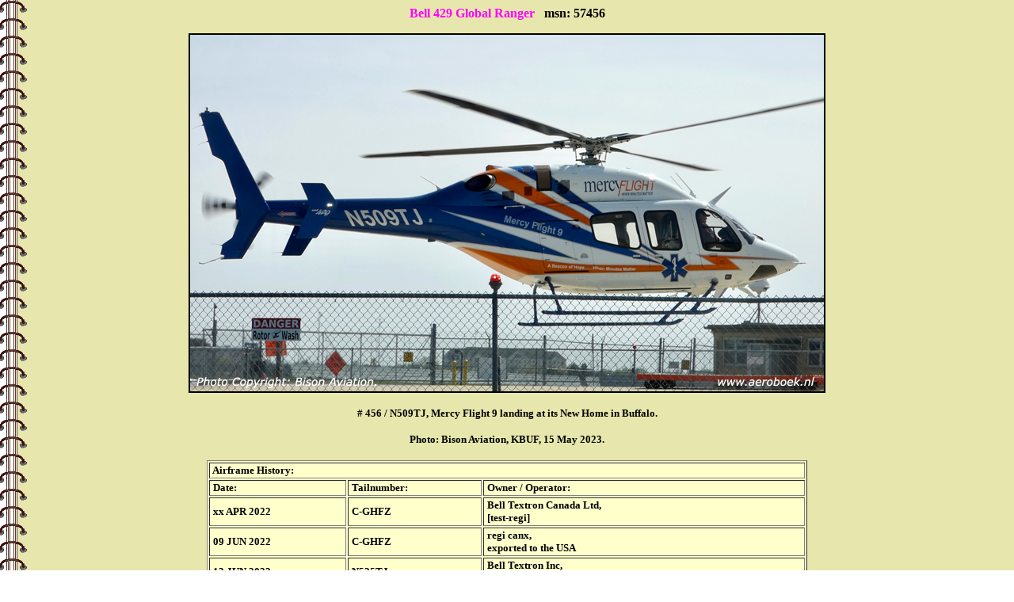

--- FILE ---
content_type: text/html
request_url: https://www.aeroboek.nl/429/57456.HTM
body_size: 814
content:
<HTML><HEAD><TITLE>Bell 429 Global Ranger MSN 57456</TITLE>
<LINK REL="shortcut icon" HREF="favicon.ico">
<LINK HREF="msn429.css" REL="stylesheet" TYPE="text/css">
</HEAD>
<BODY>
<H3><A HREF="../ab-029a.htm">Bell 429 Global Ranger</A>&nbsp;&nbsp;&nbsp;msn: 57456</H3>

<IMG SRC="57456_N509TJ_1C.png" BORDER="2" HSPACE="60" WIDTH="800" HEIGHT="450">
<H4># 456 / N509TJ, Mercy Flight 9 landing at its New Home in Buffalo.</H4>
<H4>Photo: Bison Aviation, KBUF, 15 May 2023.</H4>

<CENTER><TABLE BORDER="1" WIDTH="60%">
<TR><TD COLSPAN="3">&nbsp;Airframe History:  </TD></TR>
<TR><TD>&nbsp;Date:</TD><TD>&nbsp;Tailnumber:</TD><TD>&nbsp;Owner / Operator:</TD></TR>
<TR><TD>&nbsp;xx APR 2022</TD><TD>&nbsp;C-GHFZ  </TD><TD>&nbsp;Bell Textron Canada Ltd,<BR>&nbsp;[test-regi]</TD></TR>
<TR><TD>&nbsp;09 JUN 2022</TD><TD>&nbsp;C-GHFZ  </TD><TD>&nbsp;regi canx, <BR>&nbsp;exported to the USA</TD></TR>
<TR><TD>&nbsp;13 JUN 2022</TD><TD>&nbsp;N525TJ  </TD><TD>&nbsp;Bell Textron Inc,<BR>&nbsp;Fort Worth, Texas</TD></TR>
<TR><TD>&nbsp;28 JUN 2022</TD><TD>&nbsp;N525TJ  </TD><TD>&nbsp;Mercy Flight Inc,<BR>&nbsp;Buffalo, New York</TD></TR>
<TR><TD>&nbsp;04 JAN 2023</TD><TD>&nbsp;N509TJ  </TD><TD>&nbsp;Mercy Flight Inc,<BR>&nbsp;Buffalo, New York [reservation]</TD></TR>
<TR><TD>&nbsp;           </TD><TD>&nbsp;        </TD><TD>&nbsp;</TD></TR>
</TABLE></CENTER>

<P><A HREF="JavaScript:parent.close()">[close this window]</A></P>
<BR>
<!-- Start eXTReMe Pro Tracker Code V3/7 -->
<script type="text/javascript"><!--
EXd=document;location.protocol=="https:"?EXp="https":EXp="http";EXs="src";
EXd.write("<img "+EXs+"="+EXp+"://nht-2.extreme-dm.com/n2.g?login=aeroboek",
"&url="+escape(EXd.URL)+"&jv="+navigator.javaEnabled()+"&",
"d="+screen.width+"x"+screen.height+"&c="+screen.colorDepth+"",
"&l="+escape(EXd.referrer)+" width=0 height=0>");//-->
</script><noscript><img height="1" width="1" alt=""
src="http://nht-2.extreme-dm.com/n2.g?login=aeroboek&amp;url=nojs">
</noscript>
<!-- End eXTReMe Pro Tracker Code -->
</BODY></HTML>



--- FILE ---
content_type: text/css
request_url: https://www.aeroboek.nl/429/msn429.css
body_size: 120
content:
BODY  {text-align: center; background-image: url(spirylow.gif)}
BODY  {font-family: Verdana; font-size: 10pt; font-weight: bold}
TABLE {font-family: Verdana; font-size: 10pt; font-weight: bold}
TABLE {text-align: left; background-color: FFFFCC}

A:link{color:fuchsia;text-decoration: none}
A:visited{color:red;text-decoration: none}
A:active{color:blue;text-decoration: none}
A:hover{color:green;text-decoration: none}

H2{font-weight: bold; font-size: 16pt; font-family: Verdana; color: black}
H3{font-size: 12pt; font-family: Verdana; color: black}
H4{font-weight: bold; font-size: 10pt; font-family: Verdana; color: black}
